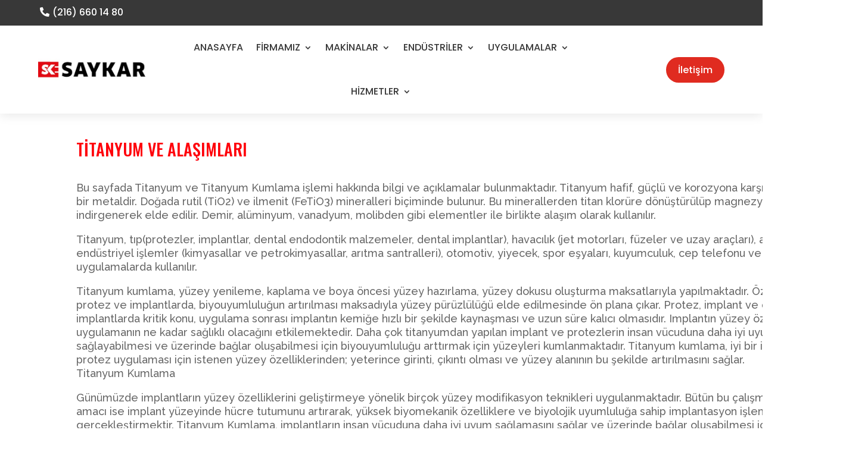

--- FILE ---
content_type: text/css
request_url: https://www.saykar.com/wp-content/et-cache/18111/et-core-unified-tb-19454-tb-18583-deferred-18111.min.css?ver=1769081384
body_size: 918
content:
.et_pb_section_0_tb_header.et_pb_section{padding-top:0px;padding-bottom:0px}.et_pb_section_0_tb_header{z-index:10;box-shadow:0px 2px 18px 0px rgba(0,0,0,0.1);z-index:47;position:relative}.et_pb_row_0_tb_header{background-color:#383838;display:flex;align-items:center}.et_pb_row_0_tb_header.et_pb_row{padding-top:10px!important;padding-right:5%!important;padding-bottom:10px!important;padding-left:5%!important;padding-top:10px;padding-right:5%;padding-bottom:10px;padding-left:5%}.et_pb_row_0_tb_header,body #page-container .et-db #et-boc .et-l .et_pb_row_0_tb_header.et_pb_row,body.et_pb_pagebuilder_layout.single #page-container #et-boc .et-l .et_pb_row_0_tb_header.et_pb_row,body.et_pb_pagebuilder_layout.single.et_full_width_page #page-container #et-boc .et-l .et_pb_row_0_tb_header.et_pb_row,.et_pb_row_1_tb_header,body #page-container .et-db #et-boc .et-l .et_pb_row_1_tb_header.et_pb_row,body.et_pb_pagebuilder_layout.single #page-container #et-boc .et-l .et_pb_row_1_tb_header.et_pb_row,body.et_pb_pagebuilder_layout.single.et_full_width_page #page-container #et-boc .et-l .et_pb_row_1_tb_header.et_pb_row{width:100%;max-width:100%}.et_pb_code_0_tb_header,.et_pb_code_1_tb_header{padding-top:0px;padding-bottom:0px;margin-top:0px!important;margin-bottom:0px!important}.et_pb_button_0_tb_header_wrapper .et_pb_button_0_tb_header,.et_pb_button_0_tb_header_wrapper .et_pb_button_0_tb_header:hover{padding-top:0px!important;padding-right:0px!important;padding-bottom:0px!important;padding-left:0px!important}.et_pb_button_0_tb_header_wrapper{margin-bottom:0px!important;margin-left:24px!important}body #page-container .et_pb_section .et_pb_button_0_tb_header{color:#FFFFFF!important;border-width:0px!important;border-radius:0px;font-size:16px;font-family:'Poppins',Helvetica,Arial,Lucida,sans-serif!important}body #page-container .et_pb_section .et_pb_button_0_tb_header:after{display:none}body #page-container .et_pb_section .et_pb_button_0_tb_header:before{content:attr(data-icon);font-family:FontAwesome!important;font-weight:900!important;line-height:inherit;font-size:inherit!important;opacity:1;margin-left:-1.3em;right:auto;display:inline-block;font-family:FontAwesome!important;font-weight:900!important}body #page-container .et_pb_section .et_pb_button_0_tb_header:hover:before{margin-left:.3em;right:auto;margin-left:-1.3em}body #page-container .et_pb_section .et_pb_button_0_tb_header:hover{background-image:initial;background-color:RGBA(255,255,255,0)}.et_pb_button_0_tb_header{transition:background-color 300ms ease 0ms;line-height:1.1!important}.et_pb_button_0_tb_header,.et_pb_button_0_tb_header:after,.et_pb_button_1_tb_header,.et_pb_button_1_tb_header:after{transition:all 300ms ease 0ms}.et_pb_row_1_tb_header.et_pb_row{padding-top:0px!important;padding-right:5%!important;padding-bottom:0px!important;padding-left:5%!important;padding-top:0px;padding-right:5%;padding-bottom:0px;padding-left:5%}.et_pb_row_1_tb_header{display:flex;align-items:center}.et_pb_image_0_tb_header{text-align:left;margin-left:0}.et_pb_menu_0_tb_header.et_pb_menu ul li a{font-family:'Poppins',Helvetica,Arial,Lucida,sans-serif;font-weight:500;font-size:16px;color:#383838!important}.et_pb_menu_0_tb_header{padding-top:0px;margin-bottom:0px!important}.et_pb_menu_0_tb_header.et_pb_menu .et-menu-nav li a{padding-bottom:30px;padding-top:30px}.et_pb_menu_0_tb_header.et_pb_menu .et-menu-nav li ul.sub-menu{border-width:2px;padding:0!important;width:200px}.et_pb_menu_0_tb_header.et_pb_menu .et-menu-nav li ul.sub-menu a{padding:12px 20px}.et_pb_menu_0_tb_header.et_pb_menu ul li.current-menu-item a,.et_pb_menu_0_tb_header.et_pb_menu .nav li ul.sub-menu a,.et_pb_menu_0_tb_header.et_pb_menu .nav li ul.sub-menu li.current-menu-item a,.et_pb_menu_0_tb_header.et_pb_menu .et_mobile_menu a{color:#383838!important}.et_pb_menu_0_tb_header.et_pb_menu .nav li ul{background-color:#ffffff!important;border-color:#383838}.et_pb_menu_0_tb_header.et_pb_menu .et_mobile_menu{border-color:#383838}.et_pb_menu_0_tb_header.et_pb_menu .et_mobile_menu,.et_pb_menu_0_tb_header.et_pb_menu .et_mobile_menu ul{background-color:#ffffff!important}.et_pb_menu_0_tb_header .et_pb_menu_inner_container>.et_pb_menu__logo-wrap,.et_pb_menu_0_tb_header .et_pb_menu__logo-slot{width:auto;max-width:200px}.et_pb_menu_0_tb_header .et_pb_menu_inner_container>.et_pb_menu__logo-wrap .et_pb_menu__logo img,.et_pb_menu_0_tb_header .et_pb_menu__logo-slot .et_pb_menu__logo-wrap img{height:auto;max-height:none}.et_pb_menu_0_tb_header .mobile_nav .mobile_menu_bar:before{color:#383838}.et_pb_menu_0_tb_header .et_pb_menu__icon.et_pb_menu__search-button,.et_pb_menu_0_tb_header .et_pb_menu__icon.et_pb_menu__close-search-button,.et_pb_menu_0_tb_header .et_pb_menu__icon.et_pb_menu__cart-button{color:#7EBEC5}.et_pb_button_1_tb_header_wrapper .et_pb_button_1_tb_header,.et_pb_button_1_tb_header_wrapper .et_pb_button_1_tb_header:hover{padding-top:8px!important;padding-right:20px!important;padding-bottom:8px!important;padding-left:20px!important}body #page-container .et_pb_section .et_pb_button_1_tb_header{color:#FFFFFF!important;border-width:0px!important;border-radius:30px;font-size:16px;font-family:'Poppins',Helvetica,Arial,Lucida,sans-serif!important;background-color:#E02B20}body #page-container .et_pb_section .et_pb_button_1_tb_header:hover{color:#FFFFFF!important;background-image:initial;background-color:#383838}body #page-container .et_pb_section .et_pb_button_1_tb_header:before,body #page-container .et_pb_section .et_pb_button_1_tb_header:after{display:none!important}.et_pb_button_1_tb_header{transition:color 300ms ease 0ms,background-color 300ms ease 0ms}.et_pb_menu_0_tb_header.et_pb_module{margin-left:auto!important;margin-right:auto!important}@media only screen and (min-width:981px){.et_pb_column_0_tb_header{display:flex;align-items:center}.et_pb_menu_0_tb_header.et_pb_menu .et_pb_menu__logo{display:none}}@media only screen and (max-width:980px){.et_pb_column_0_tb_header,.et_pb_column_3_tb_header{margin-bottom:0!important}body #page-container .et_pb_section .et_pb_button_0_tb_header:before{line-height:inherit;font-size:inherit!important;margin-left:-1.3em;right:auto;display:inline-block;opacity:1;content:attr(data-icon);font-family:FontAwesome!important;font-weight:900!important}body #page-container .et_pb_section .et_pb_button_0_tb_header:after{display:none}body #page-container .et_pb_section .et_pb_button_0_tb_header:hover:before{margin-left:.3em;right:auto;margin-left:-1.3em}.et_pb_image_0_tb_header .et_pb_image_wrap img{width:auto}.et_pb_menu_0_tb_header{padding-top:10px;padding-right:0px;padding-left:0px}.et_pb_menu_0_tb_header.et_pb_menu .et_pb_menu__logo{display:inline-block;margin-bottom:10px;margin-right:30px}}@media only screen and (min-width:768px) and (max-width:980px){.et_pb_row_1_tb_header{display:flex;align-items:center}.et_pb_column_2_tb_header{display:none!important}}@media only screen and (max-width:767px){.et_pb_column_0_tb_header,.et_pb_column_3_tb_header{margin-bottom:0!important}body #page-container .et_pb_section .et_pb_button_0_tb_header:before{line-height:inherit;font-size:inherit!important;margin-left:-1.3em;right:auto;display:inline-block;opacity:1;content:attr(data-icon);font-family:FontAwesome!important;font-weight:900!important}body #page-container .et_pb_section .et_pb_button_0_tb_header:after{display:none}body #page-container .et_pb_section .et_pb_button_0_tb_header:hover:before{margin-left:.3em;right:auto;margin-left:-1.3em}.et_pb_row_1_tb_header.et_pb_row{padding-right:0%!important;padding-left:0%!important;padding-right:0%!important;padding-left:0%!important}.et_pb_row_1_tb_header{display:flex;align-items:center;flex-wrap:wrap-reverse}.et_pb_column_2_tb_header{display:none!important}.et_pb_image_0_tb_header .et_pb_image_wrap img{width:auto}.et_pb_menu_0_tb_header{width:90%}.et_pb_menu_0_tb_header.et_pb_menu .et_pb_menu__logo{display:inline-block;margin-bottom:10px;margin-right:30px}body #page-container .et_pb_section .et_pb_button_1_tb_header{border-radius:0px}.et_pb_button_1_tb_header{display:block!important;text-align:center}}